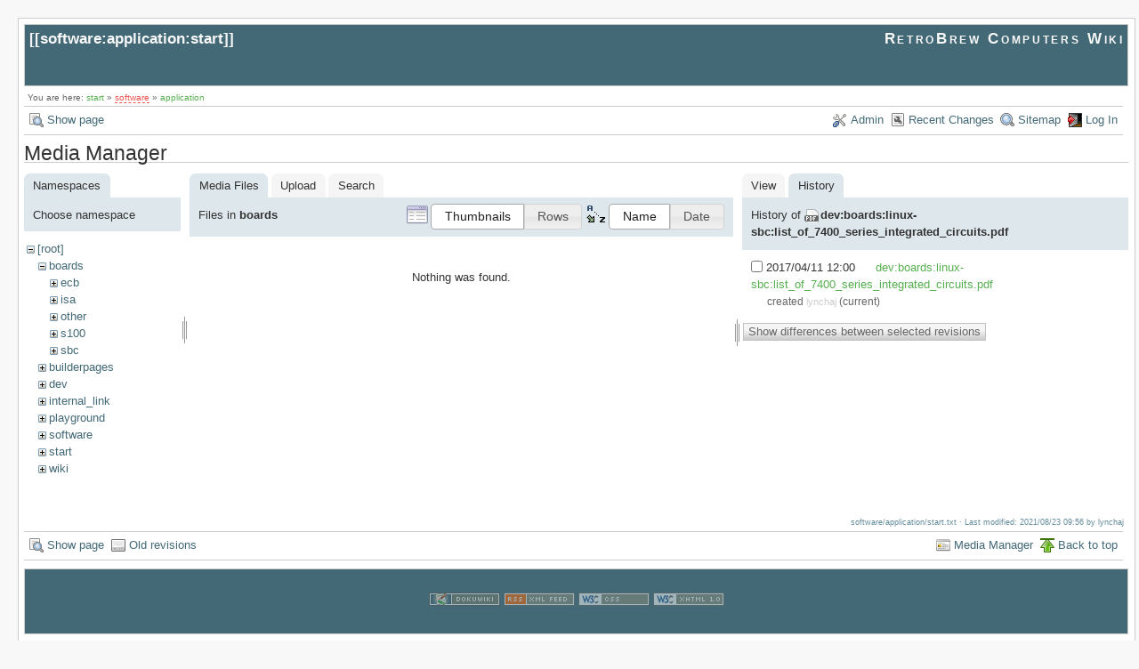

--- FILE ---
content_type: text/html; charset=utf-8
request_url: https://retrobrewcomputers.org/doku.php?id=software:application:start&tab_details=history&do=media&tab_files=files&image=dev%3Aboards%3Alinux-sbc%3Alist_of_7400_series_integrated_circuits.pdf&ns=boards
body_size: 3599
content:
<!DOCTYPE html>
<html lang="en" id="document" dir="ltr">
<head prefix="og: http://ogp.me/ns# article: http://ogp.me/ns/article# fb: http://ogp.me/ns/fb# place: http://ogp.me/ns/place# book: http://ogp.me/ns/book#">
  <meta charset="utf-8" />
  <meta name="viewport" content="width=device-width, initial-scale=1"/>
  <title>
    software:application:start    [RetroBrew Computers Wiki]
  </title>

  <meta name="generator" content="DokuWiki"/>
<meta name="robots" content="noindex,nofollow"/>
<link rel="search" type="application/opensearchdescription+xml" href="https://retrobrewcomputers.org/lib/exe/opensearch.php" title="RetroBrew Computers Wiki"/>
<link rel="start" href="https://retrobrewcomputers.org/"/>
<link rel="contents" href="https://retrobrewcomputers.org/doku.php?id=software:application:start&amp;do=index" title="Sitemap"/>
<link rel="manifest" href="https://retrobrewcomputers.org/lib/exe/manifest.php"/>
<link rel="alternate" type="application/rss+xml" title="Recent Changes" href="https://retrobrewcomputers.org/feed.php"/>
<link rel="alternate" type="application/rss+xml" title="Current namespace" href="https://retrobrewcomputers.org/feed.php?mode=list&amp;ns=software:application"/>
<link rel="alternate" type="text/html" title="Plain HTML" href="https://retrobrewcomputers.org/doku.php?do=export_xhtml&amp;id=software:application:start"/>
<link rel="alternate" type="text/plain" title="Wiki Markup" href="https://retrobrewcomputers.org/doku.php?do=export_raw&amp;id=software:application:start"/>
<link rel="stylesheet" href="https://retrobrewcomputers.org/lib/exe/css.php?t=arctic&amp;tseed=8128dd0a913d421cc00e564b709971f6"/>
<!--[if gte IE 9]><!-->
<script >/*<![CDATA[*/var NS='software:application';var JSINFO = {"confirm_delete":"Are you sure you want to delete this page?","doku_base":"https:\/\/retrobrewcomputers.org\/","cg_rev":"","dw_version":51.3,"chrome_version":131,"hide_captcha_error":"none","ckg_dbl_click":"","ckg_canonical":1,"doku_url":"https:\/\/retrobrewcomputers.org\/","ckgEdPaste":"off","rel_links":0,"ckg_template":"arctic","htmlok":0,"isadmin":0,"isauth":0,"move_renameokay":false,"id":"software:application:start","namespace":"software:application","ACT":"media","useHeadingNavigation":0,"useHeadingContent":0};
/*!]]>*/</script>
<script charset="utf-8" src="https://retrobrewcomputers.org/lib/exe/jquery.php?tseed=34a552433bc33cc9c3bc32527289a0b2"></script>
<script charset="utf-8" src="https://retrobrewcomputers.org/lib/exe/js.php?t=arctic&amp;tseed=8128dd0a913d421cc00e564b709971f6"></script>
<script type="text/javascript" charset="utf-8" src="https://retrobrewcomputers.org/lib/plugins/ckgedit/scripts/mediamgr.js" defer="defer"></script>
<!--<![endif]-->

    <script type="text/javascript">
    //<![CDATA[ 
    function LoadScript( url )
    {
     document.write( '<scr' + 'ipt type="text/javascript" src="' + url + '"><\/scr' + 'ipt>' ) ;        

    }
   function LoadScriptDefer( url )
    {
     document.write( '<scr' + 'ipt type="text/javascript" src="' + url + '" defer><\/scr' + 'ipt>' ) ;        

    }
//]]> 

 </script>
 
  <link rel="shortcut icon" href="https://retrobrewcomputers.org/lib/tpl/arctic/images/favicon.ico" />

  
</head>
<body>

<div id="skiplinks" class="skiplinks">
  <a href="#dokuwiki__content" class="skiplink">skip to content</a>
</div>

<div id="wrapper" class='media'>
  <div class="dokuwiki">

    
    <header class="stylehead">
      <div class="header">
        <div class="pagename">
          [[<a href="https://retrobrewcomputers.org/doku.php?id=software:application:start&amp;do=backlink" >software:application:start</a>]]
        </div>
        <div class="logo">
          <a href="https://retrobrewcomputers.org/doku.php?id=start"  id="dokuwiki__top" accesskey="h" title="[ALT+H]">RetroBrew Computers Wiki</a>        </div>
      </div>

            <div class="breadcrumbs">
        <span class="bchead">You are here: </span><span class="home"><bdi><a href="https://retrobrewcomputers.org/doku.php?id=start" class="wikilink1" title="start" data-wiki-id="start">start</a></bdi></span> » <bdi><a href="https://retrobrewcomputers.org/doku.php?id=software:start" class="wikilink2" title="software:start" rel="nofollow" data-wiki-id="software:start">software</a></bdi> » <bdi><a href="https://retrobrewcomputers.org/doku.php?id=software:application:start" class="wikilink1" title="software:application:start" data-wiki-id="software:application:start">application</a></bdi>      </div>
      
          </header>

                  <div class="bar" id="bar__top">
        <div class="bar-left">
          <a href="https://retrobrewcomputers.org/doku.php?id=software:application:start&amp;do="  class="action show" accesskey="v" rel="nofollow" title="Show page [V]">Show page</a>        </div>
        <div class="bar-right">
          <a href="https://retrobrewcomputers.org/doku.php?id=software:application:start&amp;do=admin"  class="action admin" rel="nofollow" title="Admin">Admin</a><a href="https://retrobrewcomputers.org/doku.php?id=software:application:start&amp;do=recent"  class="action recent" accesskey="r" rel="nofollow" title="Recent Changes [R]">Recent Changes</a><a href="https://retrobrewcomputers.org/doku.php?id=software:application:start&amp;do=index"  class="action index" accesskey="x" rel="nofollow" title="Sitemap [X]">Sitemap</a><a href="https://retrobrewcomputers.org/doku.php?id=software:application:start&amp;do=login&amp;sectok="  class="action login" rel="nofollow" title="Log In">Log In</a>        </div>
    </div>
        
    
    
    
              <main class="page" id="dokuwiki__content" tabindex="-1">
          <div id="mediamanager__page">
<h1>Media Manager</h1>
<div class="panel namespaces">
<h2>Namespaces</h2>
<div class="panelHeader">Choose namespace</div>
<div class="panelContent" id="media__tree">

<ul class="idx">
<li class="media level0 open"><img src="https://retrobrewcomputers.org/lib/images/minus.gif" alt="−" /><div class="li"><a href="https://retrobrewcomputers.org/doku.php?id=software:application:start&amp;ns=&amp;tab_files=files&amp;do=media&amp;tab_details=history&amp;image=dev%3Aboards%3Alinux-sbc%3Alist_of_7400_series_integrated_circuits.pdf" class="idx_dir">[root]</a></div>
<ul class="idx">
<li class="media level1 open"><img src="https://retrobrewcomputers.org/lib/images/minus.gif" alt="−" /><div class="li"><a href="https://retrobrewcomputers.org/doku.php?id=software:application:start&amp;ns=boards&amp;tab_files=files&amp;do=media&amp;tab_details=history&amp;image=dev%3Aboards%3Alinux-sbc%3Alist_of_7400_series_integrated_circuits.pdf" class="idx_dir">boards</a></div>
<ul class="idx">
<li class="media level2 closed"><img src="https://retrobrewcomputers.org/lib/images/plus.gif" alt="+" /><div class="li"><a href="https://retrobrewcomputers.org/doku.php?id=software:application:start&amp;ns=boards%3Aecb&amp;tab_files=files&amp;do=media&amp;tab_details=history&amp;image=dev%3Aboards%3Alinux-sbc%3Alist_of_7400_series_integrated_circuits.pdf" class="idx_dir">ecb</a></div></li>
<li class="media level2 closed"><img src="https://retrobrewcomputers.org/lib/images/plus.gif" alt="+" /><div class="li"><a href="https://retrobrewcomputers.org/doku.php?id=software:application:start&amp;ns=boards%3Aisa&amp;tab_files=files&amp;do=media&amp;tab_details=history&amp;image=dev%3Aboards%3Alinux-sbc%3Alist_of_7400_series_integrated_circuits.pdf" class="idx_dir">isa</a></div></li>
<li class="media level2 closed"><img src="https://retrobrewcomputers.org/lib/images/plus.gif" alt="+" /><div class="li"><a href="https://retrobrewcomputers.org/doku.php?id=software:application:start&amp;ns=boards%3Aother&amp;tab_files=files&amp;do=media&amp;tab_details=history&amp;image=dev%3Aboards%3Alinux-sbc%3Alist_of_7400_series_integrated_circuits.pdf" class="idx_dir">other</a></div></li>
<li class="media level2 closed"><img src="https://retrobrewcomputers.org/lib/images/plus.gif" alt="+" /><div class="li"><a href="https://retrobrewcomputers.org/doku.php?id=software:application:start&amp;ns=boards%3As100&amp;tab_files=files&amp;do=media&amp;tab_details=history&amp;image=dev%3Aboards%3Alinux-sbc%3Alist_of_7400_series_integrated_circuits.pdf" class="idx_dir">s100</a></div></li>
<li class="media level2 closed"><img src="https://retrobrewcomputers.org/lib/images/plus.gif" alt="+" /><div class="li"><a href="https://retrobrewcomputers.org/doku.php?id=software:application:start&amp;ns=boards%3Asbc&amp;tab_files=files&amp;do=media&amp;tab_details=history&amp;image=dev%3Aboards%3Alinux-sbc%3Alist_of_7400_series_integrated_circuits.pdf" class="idx_dir">sbc</a></div></li>
</ul>
</li>
<li class="media level1 closed"><img src="https://retrobrewcomputers.org/lib/images/plus.gif" alt="+" /><div class="li"><a href="https://retrobrewcomputers.org/doku.php?id=software:application:start&amp;ns=builderpages&amp;tab_files=files&amp;do=media&amp;tab_details=history&amp;image=dev%3Aboards%3Alinux-sbc%3Alist_of_7400_series_integrated_circuits.pdf" class="idx_dir">builderpages</a></div></li>
<li class="media level1 closed"><img src="https://retrobrewcomputers.org/lib/images/plus.gif" alt="+" /><div class="li"><a href="https://retrobrewcomputers.org/doku.php?id=software:application:start&amp;ns=dev&amp;tab_files=files&amp;do=media&amp;tab_details=history&amp;image=dev%3Aboards%3Alinux-sbc%3Alist_of_7400_series_integrated_circuits.pdf" class="idx_dir">dev</a></div></li>
<li class="media level1 closed"><img src="https://retrobrewcomputers.org/lib/images/plus.gif" alt="+" /><div class="li"><a href="https://retrobrewcomputers.org/doku.php?id=software:application:start&amp;ns=internal_link&amp;tab_files=files&amp;do=media&amp;tab_details=history&amp;image=dev%3Aboards%3Alinux-sbc%3Alist_of_7400_series_integrated_circuits.pdf" class="idx_dir">internal_link</a></div></li>
<li class="media level1 closed"><img src="https://retrobrewcomputers.org/lib/images/plus.gif" alt="+" /><div class="li"><a href="https://retrobrewcomputers.org/doku.php?id=software:application:start&amp;ns=playground&amp;tab_files=files&amp;do=media&amp;tab_details=history&amp;image=dev%3Aboards%3Alinux-sbc%3Alist_of_7400_series_integrated_circuits.pdf" class="idx_dir">playground</a></div></li>
<li class="media level1 closed"><img src="https://retrobrewcomputers.org/lib/images/plus.gif" alt="+" /><div class="li"><a href="https://retrobrewcomputers.org/doku.php?id=software:application:start&amp;ns=software&amp;tab_files=files&amp;do=media&amp;tab_details=history&amp;image=dev%3Aboards%3Alinux-sbc%3Alist_of_7400_series_integrated_circuits.pdf" class="idx_dir">software</a></div></li>
<li class="media level1 closed"><img src="https://retrobrewcomputers.org/lib/images/plus.gif" alt="+" /><div class="li"><a href="https://retrobrewcomputers.org/doku.php?id=software:application:start&amp;ns=start&amp;tab_files=files&amp;do=media&amp;tab_details=history&amp;image=dev%3Aboards%3Alinux-sbc%3Alist_of_7400_series_integrated_circuits.pdf" class="idx_dir">start</a></div></li>
<li class="media level1 closed"><img src="https://retrobrewcomputers.org/lib/images/plus.gif" alt="+" /><div class="li"><a href="https://retrobrewcomputers.org/doku.php?id=software:application:start&amp;ns=wiki&amp;tab_files=files&amp;do=media&amp;tab_details=history&amp;image=dev%3Aboards%3Alinux-sbc%3Alist_of_7400_series_integrated_circuits.pdf" class="idx_dir">wiki</a></div></li>
</ul></li>
</ul>
</div>
</div>
<div class="panel filelist">
<h2 class="a11y">Media Files</h2>
<ul class="tabs">
<li><strong>Media Files</strong></li>
<li><a href="https://retrobrewcomputers.org/doku.php?id=software:application:start&amp;tab_files=upload&amp;do=media&amp;tab_details=history&amp;image=dev%3Aboards%3Alinux-sbc%3Alist_of_7400_series_integrated_circuits.pdf&amp;ns=boards">Upload</a></li>
<li><a href="https://retrobrewcomputers.org/doku.php?id=software:application:start&amp;tab_files=search&amp;do=media&amp;tab_details=history&amp;image=dev%3Aboards%3Alinux-sbc%3Alist_of_7400_series_integrated_circuits.pdf&amp;ns=boards">Search</a></li>
</ul>
<div class="panelHeader">
<h3>Files in <strong>boards</strong></h3>
<form class="options" method="get" action="https://retrobrewcomputers.org/doku.php?id=software:application:start" accept-charset="utf-8"><div class="no">
<input type="hidden" name="do" value="media" /><input type="hidden" name="tab_files" value="files" /><input type="hidden" name="tab_details" value="history" /><input type="hidden" name="image" value="dev:boards:linux-sbc:list_of_7400_series_integrated_circuits.pdf" /><input type="hidden" name="ns" value="boards" /><ul>
<li class="listType"><label class="thumbs" for="listType__thumbs"><input type="radio" id="listType__thumbs" name="list_dwmedia" value="thumbs" checked="checked" /> <span>Thumbnails</span></label>
<label class="rows" for="listType__rows"><input type="radio" id="listType__rows" name="list_dwmedia" value="rows" /> <span>Rows</span></label>
</li>
<li class="sortBy"><label class="name" for="sortBy__name"><input type="radio" id="sortBy__name" name="sort_dwmedia" value="name" checked="checked" /> <span>Name</span></label>
<label class="date" for="sortBy__date"><input type="radio" id="sortBy__date" name="sort_dwmedia" value="date" /> <span>Date</span></label>
</li>
<li><button type="submit">Apply</button>
</li>
</ul>
</div></form>
</div>
<div class="panelContent">
<div class="nothing">Nothing was found.</div>
</div>
</div>
<div class="panel file">
<h2 class="a11y">File</h2>
<ul class="tabs">
<li><a href="https://retrobrewcomputers.org/doku.php?id=software:application:start&amp;tab_details=view&amp;do=media&amp;tab_files=files&amp;image=dev%3Aboards%3Alinux-sbc%3Alist_of_7400_series_integrated_circuits.pdf&amp;ns=boards">View</a></li>
<li><strong>History</strong></li>
</ul>
<div class="panelHeader"><h3>History of <strong><a href="https://retrobrewcomputers.org/lib/exe/fetch.php?media=dev:boards:linux-sbc:list_of_7400_series_integrated_circuits.pdf" class="select mediafile mf_pdf" title="View original file">dev:boards:linux-sbc:list_of_7400_series_integrated_circuits.pdf</a></strong></h3></div>
<div class="panelContent">
<form id="page__revisions" class="changes" action="https://retrobrewcomputers.org/doku.php?id=software:application:start&amp;image=dev%3Aboards%3Alinux-sbc%3Alist_of_7400_series_integrated_circuits.pdf&amp;do=media&amp;tab_files=files&amp;tab_details=history&amp;ns=boards" method="post" accept-charset="utf-8"><div class="no">
<input type="hidden" name="sectok" value="" /><input type="hidden" name="mediado" value="diff" /><ul >
<li >
<div class="li">
<input type="checkbox" name="rev2[]" value="current"/>
<span class="date">
2017/04/11 12:00</span>
<img src="https://retrobrewcomputers.org/lib/images/blank.gif" width="15" height="11" alt="" /><a class="wikilink1" href="https://retrobrewcomputers.org/doku.php?id=software:application:start&amp;image=dev%3Aboards%3Alinux-sbc%3Alist_of_7400_series_integrated_circuits.pdf&amp;tab_details=view&amp;do=media&amp;tab_files=files&amp;ns=boards">
dev:boards:linux-sbc:list_of_7400_series_integrated_circuits.pdf</a>
<div >
<span class="sum">
<bdi>created</bdi></span>
<span class="user">
<bdi>lynchaj</bdi></span>
(current)</div>
</div>
</li>
</ul>
<button type="submit">Show differences between selected revisions</button>
</div></form>
<div class="pagenav"></div></div>
</div>
</div>


    <script type="text/javascript">
    //<![CDATA[ 

    function createRequestValue() {
        try{
        var inputNode=document.createElement('input');
        inputNode.setAttribute('type','hidden');
        inputNode.setAttribute('value','yes');
        inputNode.setAttribute('name','dwedit_preview');
        inputNode.setAttribute('id','dwedit_preview');
        var dwform = GetE("dw__editform");
        dwform.appendChild(inputNode);
        }catch(e) { alert(e); }
    }
//]]> 
 </script>
        </main>
      
    
      <footer class="stylefoot">
        <div class="meta">
          <div class="user">
                    </div>
          <div class="doc">
          <bdi>software/application/start.txt</bdi> · Last modified: 2021/08/23 09:56 by <bdi>lynchaj</bdi>          </div>
        </div>
      </footer>

    <div class="clearer"></div>

    
                <div class="bar" id="bar__bottom">
      <div class="bar-left">
        <a href="https://retrobrewcomputers.org/doku.php?id=software:application:start&amp;do="  class="action show" accesskey="v" rel="nofollow" title="Show page [V]">Show page</a><a href="https://retrobrewcomputers.org/doku.php?id=software:application:start&amp;do=revisions"  class="action revs" accesskey="o" rel="nofollow" title="Old revisions [O]">Old revisions</a>      </div>
      <div class="bar-right">
        <a href="https://retrobrewcomputers.org/doku.php?id=software:application:start&amp;do=media&amp;ns=software%3Aapplication"  class="action media" rel="nofollow" title="Media Manager">Media Manager</a><a href="#dokuwiki__top"  class="action top" accesskey="t" rel="nofollow" title="Back to top [T]">Back to top</a>      </div>
    </div>
    <div class="clearer"></div>
            
    <div class="footerinc">
  
  <a target="_blank" href="https://www.dokuwiki.org/dokuwiki" title="Driven by DokuWiki"><img src="https://retrobrewcomputers.org/lib/tpl/arctic/images/button-dw.png" width="80" height="15" alt="Driven by DokuWiki" /></a>
  
  <a target="_blank" href="https://retrobrewcomputers.org/feed.php" title="Recent changes RSS feed"><img src="https://retrobrewcomputers.org/lib/tpl/arctic/images/button-rss.png" width="80" height="15" alt="Recent changes RSS feed" /></a>

  <a target="_blank" href="http://jigsaw.w3.org/css-validator/check/referer?profile=css3" title="Valid CSS"><img src="https://retrobrewcomputers.org/lib/tpl/arctic/images/button-css.png" width="80" height="15" alt="Valid CSS" /></a>

  <a target="_blank" href="http://validator.w3.org/check/referer" title="Valid XHTML 1.0"><img src="https://retrobrewcomputers.org/lib/tpl/arctic/images/button-xhtml.png" width="80" height="15" alt="Valid XHTML 1.0" /></a>
</div>

  </div>
</div>

<div class="no"><img src="https://retrobrewcomputers.org/lib/exe/taskrunner.php?id=software%3Aapplication%3Astart&amp;1769375452" width="2" height="1" alt="" /></div>
</body>
</html>
